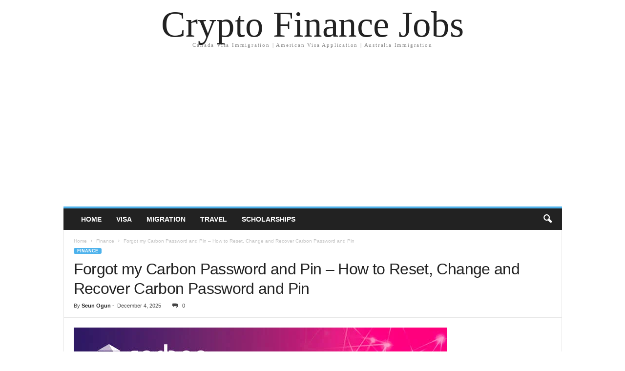

--- FILE ---
content_type: text/html; charset=UTF-8
request_url: https://cryptofinancejob.net/forgot-my-carbon-password-and-pin-how-to-reset-change-and-recover-carbon-password-and-pin/
body_size: 15339
content:
<!doctype html>
<html lang="en-US" prefix="og: https://ogp.me/ns#">
<head>
    <meta charset="UTF-8" />
	<meta name="viewport" content="width=device-width, initial-scale=1" />
    <link rel="pingback" href="https://cryptofinancejob.net/xmlrpc.php" />
	<!-- Jetpack Site Verification Tags -->
<meta name="google-site-verification" content="DA-TzEMW4ZvRXSE6jER1dzddpaay8q_FInWb5Cgb62I" />

<!-- Search Engine Optimization by Rank Math - https://rankmath.com/ -->
<title>Forgot my Carbon Password and Pin - How to Reset, Change and Recover Carbon Password and Pin</title>
<meta name="description" content="Are you feeling trapped, unable to access your Carbon account due to a forgotten password or PIN? Fear not, for we hold the keys to your financial"/>
<meta name="robots" content="follow, index, max-snippet:-1, max-video-preview:-1, max-image-preview:large"/>
<link rel="canonical" href="https://cryptofinancejob.net/forgot-my-carbon-password-and-pin-how-to-reset-change-and-recover-carbon-password-and-pin/" />
<meta property="og:locale" content="en_US" />
<meta property="og:type" content="article" />
<meta property="og:title" content="Forgot my Carbon Password and Pin - How to Reset, Change and Recover Carbon Password and Pin" />
<meta property="og:description" content="Are you feeling trapped, unable to access your Carbon account due to a forgotten password or PIN? Fear not, for we hold the keys to your financial" />
<meta property="og:url" content="https://cryptofinancejob.net/forgot-my-carbon-password-and-pin-how-to-reset-change-and-recover-carbon-password-and-pin/" />
<meta property="og:site_name" content="Crypto Finance Jobs" />
<meta property="article:section" content="Finance" />
<meta property="og:image" content="https://cryptofinancejob.net/wp-content/uploads/2023/12/IMG_9957.jpeg" />
<meta property="og:image:secure_url" content="https://cryptofinancejob.net/wp-content/uploads/2023/12/IMG_9957.jpeg" />
<meta property="og:image:width" content="764" />
<meta property="og:image:height" content="401" />
<meta property="og:image:alt" content="Forgot my Carbon Password and Pin &#8211; How to Reset, Change and Recover Carbon Password and Pin" />
<meta property="og:image:type" content="image/jpeg" />
<meta property="article:published_time" content="2025-12-04T08:08:55+00:00" />
<meta name="twitter:card" content="summary_large_image" />
<meta name="twitter:title" content="Forgot my Carbon Password and Pin - How to Reset, Change and Recover Carbon Password and Pin" />
<meta name="twitter:description" content="Are you feeling trapped, unable to access your Carbon account due to a forgotten password or PIN? Fear not, for we hold the keys to your financial" />
<meta name="twitter:image" content="https://cryptofinancejob.net/wp-content/uploads/2023/12/IMG_9957.jpeg" />
<meta name="twitter:label1" content="Written by" />
<meta name="twitter:data1" content="Seun Ogun" />
<meta name="twitter:label2" content="Time to read" />
<meta name="twitter:data2" content="3 minutes" />
<script type="application/ld+json" class="rank-math-schema">{"@context":"https://schema.org","@graph":[{"@type":["Organization","Person"],"@id":"https://cryptofinancejob.net/#person","name":"Crypto Finance Jobs","url":"http://cryptofinancejob.net"},{"@type":"WebSite","@id":"https://cryptofinancejob.net/#website","url":"https://cryptofinancejob.net","name":"Crypto Finance Jobs","publisher":{"@id":"https://cryptofinancejob.net/#person"},"inLanguage":"en-US"},{"@type":"ImageObject","@id":"https://cryptofinancejob.net/wp-content/uploads/2023/12/IMG_9957.jpeg","url":"https://cryptofinancejob.net/wp-content/uploads/2023/12/IMG_9957.jpeg","width":"764","height":"401","inLanguage":"en-US"},{"@type":"WebPage","@id":"https://cryptofinancejob.net/forgot-my-carbon-password-and-pin-how-to-reset-change-and-recover-carbon-password-and-pin/#webpage","url":"https://cryptofinancejob.net/forgot-my-carbon-password-and-pin-how-to-reset-change-and-recover-carbon-password-and-pin/","name":"Forgot my Carbon Password and Pin - How to Reset, Change and Recover Carbon Password and Pin","datePublished":"2025-12-04T08:08:55+00:00","dateModified":"2025-12-04T08:08:55+00:00","isPartOf":{"@id":"https://cryptofinancejob.net/#website"},"primaryImageOfPage":{"@id":"https://cryptofinancejob.net/wp-content/uploads/2023/12/IMG_9957.jpeg"},"inLanguage":"en-US"},{"@type":"Person","@id":"https://cryptofinancejob.net/author/seun/","name":"Seun Ogun","url":"https://cryptofinancejob.net/author/seun/","image":{"@type":"ImageObject","@id":"https://secure.gravatar.com/avatar/1966ac8642e36f333006adffe0c90aa32c9c1583be060d4e18aae78ac2ee8c3e?s=96&amp;d=mm&amp;r=g","url":"https://secure.gravatar.com/avatar/1966ac8642e36f333006adffe0c90aa32c9c1583be060d4e18aae78ac2ee8c3e?s=96&amp;d=mm&amp;r=g","caption":"Seun Ogun","inLanguage":"en-US"}},{"@type":"BlogPosting","headline":"Forgot my Carbon Password and Pin - How to Reset, Change and Recover Carbon Password and Pin","datePublished":"2025-12-04T08:08:55+00:00","dateModified":"2025-12-04T08:08:55+00:00","articleSection":"Finance","author":{"@id":"https://cryptofinancejob.net/author/seun/","name":"Seun Ogun"},"publisher":{"@id":"https://cryptofinancejob.net/#person"},"description":"Are you feeling trapped, unable to access your Carbon account due to a forgotten password or PIN? Fear not, for we hold the keys to your financial","name":"Forgot my Carbon Password and Pin - How to Reset, Change and Recover Carbon Password and Pin","@id":"https://cryptofinancejob.net/forgot-my-carbon-password-and-pin-how-to-reset-change-and-recover-carbon-password-and-pin/#richSnippet","isPartOf":{"@id":"https://cryptofinancejob.net/forgot-my-carbon-password-and-pin-how-to-reset-change-and-recover-carbon-password-and-pin/#webpage"},"image":{"@id":"https://cryptofinancejob.net/wp-content/uploads/2023/12/IMG_9957.jpeg"},"inLanguage":"en-US","mainEntityOfPage":{"@id":"https://cryptofinancejob.net/forgot-my-carbon-password-and-pin-how-to-reset-change-and-recover-carbon-password-and-pin/#webpage"}}]}</script>
<!-- /Rank Math WordPress SEO plugin -->

<link rel='dns-prefetch' href='//stats.wp.com' />
<link rel='dns-prefetch' href='//jetpack.wordpress.com' />
<link rel='dns-prefetch' href='//s0.wp.com' />
<link rel='dns-prefetch' href='//public-api.wordpress.com' />
<link rel='dns-prefetch' href='//0.gravatar.com' />
<link rel='dns-prefetch' href='//1.gravatar.com' />
<link rel='dns-prefetch' href='//2.gravatar.com' />
<link rel="alternate" type="application/rss+xml" title="Crypto Finance Jobs &raquo; Feed" href="https://cryptofinancejob.net/feed/" />
<link rel="alternate" type="application/rss+xml" title="Crypto Finance Jobs &raquo; Comments Feed" href="https://cryptofinancejob.net/comments/feed/" />
<link rel="alternate" type="application/rss+xml" title="Crypto Finance Jobs &raquo; Forgot my Carbon Password and Pin &#8211; How to Reset, Change and Recover Carbon Password and Pin Comments Feed" href="https://cryptofinancejob.net/forgot-my-carbon-password-and-pin-how-to-reset-change-and-recover-carbon-password-and-pin/feed/" />
<link rel="alternate" title="oEmbed (JSON)" type="application/json+oembed" href="https://cryptofinancejob.net/wp-json/oembed/1.0/embed?url=https%3A%2F%2Fcryptofinancejob.net%2Fforgot-my-carbon-password-and-pin-how-to-reset-change-and-recover-carbon-password-and-pin%2F" />
<link rel="alternate" title="oEmbed (XML)" type="text/xml+oembed" href="https://cryptofinancejob.net/wp-json/oembed/1.0/embed?url=https%3A%2F%2Fcryptofinancejob.net%2Fforgot-my-carbon-password-and-pin-how-to-reset-change-and-recover-carbon-password-and-pin%2F&#038;format=xml" />
<style id='wp-img-auto-sizes-contain-inline-css' type='text/css'>
img:is([sizes=auto i],[sizes^="auto," i]){contain-intrinsic-size:3000px 1500px}
/*# sourceURL=wp-img-auto-sizes-contain-inline-css */
</style>

<style id='wp-emoji-styles-inline-css' type='text/css'>

	img.wp-smiley, img.emoji {
		display: inline !important;
		border: none !important;
		box-shadow: none !important;
		height: 1em !important;
		width: 1em !important;
		margin: 0 0.07em !important;
		vertical-align: -0.1em !important;
		background: none !important;
		padding: 0 !important;
	}
/*# sourceURL=wp-emoji-styles-inline-css */
</style>
<link rel='stylesheet' id='wp-block-library-css' href='https://cryptofinancejob.net/wp-includes/css/dist/block-library/style.min.css?ver=6.9' type='text/css' media='all' />
<style id='wp-block-heading-inline-css' type='text/css'>
h1:where(.wp-block-heading).has-background,h2:where(.wp-block-heading).has-background,h3:where(.wp-block-heading).has-background,h4:where(.wp-block-heading).has-background,h5:where(.wp-block-heading).has-background,h6:where(.wp-block-heading).has-background{padding:1.25em 2.375em}h1.has-text-align-left[style*=writing-mode]:where([style*=vertical-lr]),h1.has-text-align-right[style*=writing-mode]:where([style*=vertical-rl]),h2.has-text-align-left[style*=writing-mode]:where([style*=vertical-lr]),h2.has-text-align-right[style*=writing-mode]:where([style*=vertical-rl]),h3.has-text-align-left[style*=writing-mode]:where([style*=vertical-lr]),h3.has-text-align-right[style*=writing-mode]:where([style*=vertical-rl]),h4.has-text-align-left[style*=writing-mode]:where([style*=vertical-lr]),h4.has-text-align-right[style*=writing-mode]:where([style*=vertical-rl]),h5.has-text-align-left[style*=writing-mode]:where([style*=vertical-lr]),h5.has-text-align-right[style*=writing-mode]:where([style*=vertical-rl]),h6.has-text-align-left[style*=writing-mode]:where([style*=vertical-lr]),h6.has-text-align-right[style*=writing-mode]:where([style*=vertical-rl]){rotate:180deg}
/*# sourceURL=https://cryptofinancejob.net/wp-includes/blocks/heading/style.min.css */
</style>
<style id='wp-block-list-inline-css' type='text/css'>
ol,ul{box-sizing:border-box}:root :where(.wp-block-list.has-background){padding:1.25em 2.375em}
/*# sourceURL=https://cryptofinancejob.net/wp-includes/blocks/list/style.min.css */
</style>
<style id='wp-block-paragraph-inline-css' type='text/css'>
.is-small-text{font-size:.875em}.is-regular-text{font-size:1em}.is-large-text{font-size:2.25em}.is-larger-text{font-size:3em}.has-drop-cap:not(:focus):first-letter{float:left;font-size:8.4em;font-style:normal;font-weight:100;line-height:.68;margin:.05em .1em 0 0;text-transform:uppercase}body.rtl .has-drop-cap:not(:focus):first-letter{float:none;margin-left:.1em}p.has-drop-cap.has-background{overflow:hidden}:root :where(p.has-background){padding:1.25em 2.375em}:where(p.has-text-color:not(.has-link-color)) a{color:inherit}p.has-text-align-left[style*="writing-mode:vertical-lr"],p.has-text-align-right[style*="writing-mode:vertical-rl"]{rotate:180deg}
/*# sourceURL=https://cryptofinancejob.net/wp-includes/blocks/paragraph/style.min.css */
</style>
<style id='global-styles-inline-css' type='text/css'>
:root{--wp--preset--aspect-ratio--square: 1;--wp--preset--aspect-ratio--4-3: 4/3;--wp--preset--aspect-ratio--3-4: 3/4;--wp--preset--aspect-ratio--3-2: 3/2;--wp--preset--aspect-ratio--2-3: 2/3;--wp--preset--aspect-ratio--16-9: 16/9;--wp--preset--aspect-ratio--9-16: 9/16;--wp--preset--color--black: #000000;--wp--preset--color--cyan-bluish-gray: #abb8c3;--wp--preset--color--white: #ffffff;--wp--preset--color--pale-pink: #f78da7;--wp--preset--color--vivid-red: #cf2e2e;--wp--preset--color--luminous-vivid-orange: #ff6900;--wp--preset--color--luminous-vivid-amber: #fcb900;--wp--preset--color--light-green-cyan: #7bdcb5;--wp--preset--color--vivid-green-cyan: #00d084;--wp--preset--color--pale-cyan-blue: #8ed1fc;--wp--preset--color--vivid-cyan-blue: #0693e3;--wp--preset--color--vivid-purple: #9b51e0;--wp--preset--gradient--vivid-cyan-blue-to-vivid-purple: linear-gradient(135deg,rgb(6,147,227) 0%,rgb(155,81,224) 100%);--wp--preset--gradient--light-green-cyan-to-vivid-green-cyan: linear-gradient(135deg,rgb(122,220,180) 0%,rgb(0,208,130) 100%);--wp--preset--gradient--luminous-vivid-amber-to-luminous-vivid-orange: linear-gradient(135deg,rgb(252,185,0) 0%,rgb(255,105,0) 100%);--wp--preset--gradient--luminous-vivid-orange-to-vivid-red: linear-gradient(135deg,rgb(255,105,0) 0%,rgb(207,46,46) 100%);--wp--preset--gradient--very-light-gray-to-cyan-bluish-gray: linear-gradient(135deg,rgb(238,238,238) 0%,rgb(169,184,195) 100%);--wp--preset--gradient--cool-to-warm-spectrum: linear-gradient(135deg,rgb(74,234,220) 0%,rgb(151,120,209) 20%,rgb(207,42,186) 40%,rgb(238,44,130) 60%,rgb(251,105,98) 80%,rgb(254,248,76) 100%);--wp--preset--gradient--blush-light-purple: linear-gradient(135deg,rgb(255,206,236) 0%,rgb(152,150,240) 100%);--wp--preset--gradient--blush-bordeaux: linear-gradient(135deg,rgb(254,205,165) 0%,rgb(254,45,45) 50%,rgb(107,0,62) 100%);--wp--preset--gradient--luminous-dusk: linear-gradient(135deg,rgb(255,203,112) 0%,rgb(199,81,192) 50%,rgb(65,88,208) 100%);--wp--preset--gradient--pale-ocean: linear-gradient(135deg,rgb(255,245,203) 0%,rgb(182,227,212) 50%,rgb(51,167,181) 100%);--wp--preset--gradient--electric-grass: linear-gradient(135deg,rgb(202,248,128) 0%,rgb(113,206,126) 100%);--wp--preset--gradient--midnight: linear-gradient(135deg,rgb(2,3,129) 0%,rgb(40,116,252) 100%);--wp--preset--font-size--small: 13px;--wp--preset--font-size--medium: 20px;--wp--preset--font-size--large: 36px;--wp--preset--font-size--x-large: 42px;--wp--preset--spacing--20: 0.44rem;--wp--preset--spacing--30: 0.67rem;--wp--preset--spacing--40: 1rem;--wp--preset--spacing--50: 1.5rem;--wp--preset--spacing--60: 2.25rem;--wp--preset--spacing--70: 3.38rem;--wp--preset--spacing--80: 5.06rem;--wp--preset--shadow--natural: 6px 6px 9px rgba(0, 0, 0, 0.2);--wp--preset--shadow--deep: 12px 12px 50px rgba(0, 0, 0, 0.4);--wp--preset--shadow--sharp: 6px 6px 0px rgba(0, 0, 0, 0.2);--wp--preset--shadow--outlined: 6px 6px 0px -3px rgb(255, 255, 255), 6px 6px rgb(0, 0, 0);--wp--preset--shadow--crisp: 6px 6px 0px rgb(0, 0, 0);}:where(.is-layout-flex){gap: 0.5em;}:where(.is-layout-grid){gap: 0.5em;}body .is-layout-flex{display: flex;}.is-layout-flex{flex-wrap: wrap;align-items: center;}.is-layout-flex > :is(*, div){margin: 0;}body .is-layout-grid{display: grid;}.is-layout-grid > :is(*, div){margin: 0;}:where(.wp-block-columns.is-layout-flex){gap: 2em;}:where(.wp-block-columns.is-layout-grid){gap: 2em;}:where(.wp-block-post-template.is-layout-flex){gap: 1.25em;}:where(.wp-block-post-template.is-layout-grid){gap: 1.25em;}.has-black-color{color: var(--wp--preset--color--black) !important;}.has-cyan-bluish-gray-color{color: var(--wp--preset--color--cyan-bluish-gray) !important;}.has-white-color{color: var(--wp--preset--color--white) !important;}.has-pale-pink-color{color: var(--wp--preset--color--pale-pink) !important;}.has-vivid-red-color{color: var(--wp--preset--color--vivid-red) !important;}.has-luminous-vivid-orange-color{color: var(--wp--preset--color--luminous-vivid-orange) !important;}.has-luminous-vivid-amber-color{color: var(--wp--preset--color--luminous-vivid-amber) !important;}.has-light-green-cyan-color{color: var(--wp--preset--color--light-green-cyan) !important;}.has-vivid-green-cyan-color{color: var(--wp--preset--color--vivid-green-cyan) !important;}.has-pale-cyan-blue-color{color: var(--wp--preset--color--pale-cyan-blue) !important;}.has-vivid-cyan-blue-color{color: var(--wp--preset--color--vivid-cyan-blue) !important;}.has-vivid-purple-color{color: var(--wp--preset--color--vivid-purple) !important;}.has-black-background-color{background-color: var(--wp--preset--color--black) !important;}.has-cyan-bluish-gray-background-color{background-color: var(--wp--preset--color--cyan-bluish-gray) !important;}.has-white-background-color{background-color: var(--wp--preset--color--white) !important;}.has-pale-pink-background-color{background-color: var(--wp--preset--color--pale-pink) !important;}.has-vivid-red-background-color{background-color: var(--wp--preset--color--vivid-red) !important;}.has-luminous-vivid-orange-background-color{background-color: var(--wp--preset--color--luminous-vivid-orange) !important;}.has-luminous-vivid-amber-background-color{background-color: var(--wp--preset--color--luminous-vivid-amber) !important;}.has-light-green-cyan-background-color{background-color: var(--wp--preset--color--light-green-cyan) !important;}.has-vivid-green-cyan-background-color{background-color: var(--wp--preset--color--vivid-green-cyan) !important;}.has-pale-cyan-blue-background-color{background-color: var(--wp--preset--color--pale-cyan-blue) !important;}.has-vivid-cyan-blue-background-color{background-color: var(--wp--preset--color--vivid-cyan-blue) !important;}.has-vivid-purple-background-color{background-color: var(--wp--preset--color--vivid-purple) !important;}.has-black-border-color{border-color: var(--wp--preset--color--black) !important;}.has-cyan-bluish-gray-border-color{border-color: var(--wp--preset--color--cyan-bluish-gray) !important;}.has-white-border-color{border-color: var(--wp--preset--color--white) !important;}.has-pale-pink-border-color{border-color: var(--wp--preset--color--pale-pink) !important;}.has-vivid-red-border-color{border-color: var(--wp--preset--color--vivid-red) !important;}.has-luminous-vivid-orange-border-color{border-color: var(--wp--preset--color--luminous-vivid-orange) !important;}.has-luminous-vivid-amber-border-color{border-color: var(--wp--preset--color--luminous-vivid-amber) !important;}.has-light-green-cyan-border-color{border-color: var(--wp--preset--color--light-green-cyan) !important;}.has-vivid-green-cyan-border-color{border-color: var(--wp--preset--color--vivid-green-cyan) !important;}.has-pale-cyan-blue-border-color{border-color: var(--wp--preset--color--pale-cyan-blue) !important;}.has-vivid-cyan-blue-border-color{border-color: var(--wp--preset--color--vivid-cyan-blue) !important;}.has-vivid-purple-border-color{border-color: var(--wp--preset--color--vivid-purple) !important;}.has-vivid-cyan-blue-to-vivid-purple-gradient-background{background: var(--wp--preset--gradient--vivid-cyan-blue-to-vivid-purple) !important;}.has-light-green-cyan-to-vivid-green-cyan-gradient-background{background: var(--wp--preset--gradient--light-green-cyan-to-vivid-green-cyan) !important;}.has-luminous-vivid-amber-to-luminous-vivid-orange-gradient-background{background: var(--wp--preset--gradient--luminous-vivid-amber-to-luminous-vivid-orange) !important;}.has-luminous-vivid-orange-to-vivid-red-gradient-background{background: var(--wp--preset--gradient--luminous-vivid-orange-to-vivid-red) !important;}.has-very-light-gray-to-cyan-bluish-gray-gradient-background{background: var(--wp--preset--gradient--very-light-gray-to-cyan-bluish-gray) !important;}.has-cool-to-warm-spectrum-gradient-background{background: var(--wp--preset--gradient--cool-to-warm-spectrum) !important;}.has-blush-light-purple-gradient-background{background: var(--wp--preset--gradient--blush-light-purple) !important;}.has-blush-bordeaux-gradient-background{background: var(--wp--preset--gradient--blush-bordeaux) !important;}.has-luminous-dusk-gradient-background{background: var(--wp--preset--gradient--luminous-dusk) !important;}.has-pale-ocean-gradient-background{background: var(--wp--preset--gradient--pale-ocean) !important;}.has-electric-grass-gradient-background{background: var(--wp--preset--gradient--electric-grass) !important;}.has-midnight-gradient-background{background: var(--wp--preset--gradient--midnight) !important;}.has-small-font-size{font-size: var(--wp--preset--font-size--small) !important;}.has-medium-font-size{font-size: var(--wp--preset--font-size--medium) !important;}.has-large-font-size{font-size: var(--wp--preset--font-size--large) !important;}.has-x-large-font-size{font-size: var(--wp--preset--font-size--x-large) !important;}
/*# sourceURL=global-styles-inline-css */
</style>

<style id='classic-theme-styles-inline-css' type='text/css'>
/*! This file is auto-generated */
.wp-block-button__link{color:#fff;background-color:#32373c;border-radius:9999px;box-shadow:none;text-decoration:none;padding:calc(.667em + 2px) calc(1.333em + 2px);font-size:1.125em}.wp-block-file__button{background:#32373c;color:#fff;text-decoration:none}
/*# sourceURL=/wp-includes/css/classic-themes.min.css */
</style>
<link rel='stylesheet' id='gn-frontend-gnfollow-style-css' href='https://cryptofinancejob.net/wp-content/plugins/gn-publisher/assets/css/gn-frontend-gnfollow.min.css?ver=1.5.26' type='text/css' media='all' />
<link rel='stylesheet' id='td-theme-css' href='https://cryptofinancejob.net/wp-content/themes/Newsmag/style.css?ver=5.4.3.3' type='text/css' media='all' />
<script type="text/javascript" src="https://cryptofinancejob.net/wp-includes/js/jquery/jquery.min.js?ver=3.7.1" id="jquery-core-js"></script>
<script type="text/javascript" src="https://cryptofinancejob.net/wp-includes/js/jquery/jquery-migrate.min.js?ver=3.4.1" id="jquery-migrate-js"></script>
<link rel="https://api.w.org/" href="https://cryptofinancejob.net/wp-json/" /><link rel="alternate" title="JSON" type="application/json" href="https://cryptofinancejob.net/wp-json/wp/v2/posts/12521" /><link rel="EditURI" type="application/rsd+xml" title="RSD" href="https://cryptofinancejob.net/xmlrpc.php?rsd" />
<meta name="generator" content="WordPress 6.9" />
<link rel='shortlink' href='https://cryptofinancejob.net/?p=12521' />
<script async src="https://pagead2.googlesyndication.com/pagead/js/adsbygoogle.js?client=ca-pub-1072958458434431"
     crossorigin="anonymous"></script>	<style>img#wpstats{display:none}</style>
		</head>

<body class="wp-singular post-template-default single single-post postid-12521 single-format-standard wp-theme-Newsmag tagdiv-small-theme">

<!-- Mobile Search -->
<div class="td-search-background"></div>
<div class="td-search-wrap-mob">
    <div class="td-drop-down-search" aria-labelledby="td-header-search-button">
        <form method="get" class="td-search-form" action="https://cryptofinancejob.net/">
            <div class="td-search-close">
                <a href="#"><i class="td-icon-close-mobile"></i></a>
            </div>
            <div role="search" class="td-search-input">
                <span>Search</span>
                <label for="td-header-search-mob">
                    <input id="td-header-search-mob" type="text" value="" name="s" autocomplete="off" />
                </label>
            </div>
        </form>
        <div id="td-aj-search-mob"></div>
    </div>
</div>

<!-- Mobile Menu -->
<div class="td-menu-background"></div>
<div id="td-mobile-nav">
    <div class="td-mobile-container">
        <div class="td-menu-socials-wrap">
            <div class="td-mobile-close">
                <a href="#"><i class="td-icon-close-mobile"></i></a>
            </div>
        </div>
        <div class="td-mobile-content">
            <div class="menu-menu-1-container"><ul id="menu-menu-1" class="td-mobile-main-menu"><li id="menu-item-14" class="menu-item menu-item-type-custom menu-item-object-custom menu-item-home menu-item-14"><a href="http://cryptofinancejob.net/">Home<i class="td-icon-menu-right td-element-after"></i></a></li>
<li id="menu-item-19" class="menu-item menu-item-type-taxonomy menu-item-object-category menu-item-19"><a href="https://cryptofinancejob.net/category/visa/">Visa<i class="td-icon-menu-right td-element-after"></i></a></li>
<li id="menu-item-20" class="menu-item menu-item-type-taxonomy menu-item-object-category menu-item-20"><a href="https://cryptofinancejob.net/category/migration/">Migration<i class="td-icon-menu-right td-element-after"></i></a></li>
<li id="menu-item-21" class="menu-item menu-item-type-taxonomy menu-item-object-category menu-item-21"><a href="https://cryptofinancejob.net/category/travel/">Travel<i class="td-icon-menu-right td-element-after"></i></a></li>
<li id="menu-item-1348" class="menu-item menu-item-type-taxonomy menu-item-object-category menu-item-1348"><a href="https://cryptofinancejob.net/category/scholarships/">Scholarships<i class="td-icon-menu-right td-element-after"></i></a></li>
</ul></div>        </div>
    </div>
</div>

<div id="td-outer-wrap">
    <div class="td-outer-container">
        <div class="td-header-wrap td-header-container td-header-style-0">
            <div class="td-header-row td-header-header">
                <div class="td-header-sp-logo">
                                        <div class="td-logo-text-container">
                                                <a class="td-logo-wrap" href="https://cryptofinancejob.net/">
                            <span class="td-logo-text">Crypto Finance Jobs</span>
                        </a>
                                                <span class="td-tagline-text">Canada Visa Immigration | American Visa Application | Australia Immigration</span>
                    </div>
                </div>
            </div>
            <div class="td-header-menu-wrap">
                <div class="td-header-row td-header-border td-header-main-menu">
                    <div id="td-header-menu" class="tagdiv-theme-menu" role="navigation">
                        <div id="td-top-mobile-toggle"><span ><i class="td-icon-font td-icon-mobile"></i></span></div>
                        <div class="menu-menu-1-container"><ul id="menu-menu-2" class="sf-menu"><li class="menu-item menu-item-type-custom menu-item-object-custom menu-item-home menu-item-14"><a href="http://cryptofinancejob.net/">Home</a></li>
<li class="menu-item menu-item-type-taxonomy menu-item-object-category menu-item-19"><a href="https://cryptofinancejob.net/category/visa/">Visa</a></li>
<li class="menu-item menu-item-type-taxonomy menu-item-object-category menu-item-20"><a href="https://cryptofinancejob.net/category/migration/">Migration</a></li>
<li class="menu-item menu-item-type-taxonomy menu-item-object-category menu-item-21"><a href="https://cryptofinancejob.net/category/travel/">Travel</a></li>
<li class="menu-item menu-item-type-taxonomy menu-item-object-category menu-item-1348"><a href="https://cryptofinancejob.net/category/scholarships/">Scholarships</a></li>
</ul></div>                    </div>
                    <div class="td-search-wrapper">
                        <div id="td-top-search">
                            <!-- Search -->
                            <div class="header-search-wrap">
                                <div class="dropdown header-search">
                                    <a id="td-header-search-button" href="#" role="button"><i class="td-icon-search"></i></a>
                                    <span id="td-header-search-button-mob"><i class="td-icon-search"></i></span>
                                </div>
                            </div>
                        </div>
                    </div>
                    <div class="header-search-wrap">
                        <div class="dropdown header-search">
                            <div class="td-drop-down-search" aria-labelledby="td-header-search-button">
                                <form role="search" method="get" class="td-search-form" action="https://cryptofinancejob.net/">
                                    <label for="td-header-search">
                                        <input id="td-header-search" class="needsclick" type="text" value="" name="s" />
                                        <input id="td-header-search-top" class="wpb_button wpb_btn-inverse btn" type="submit" value="Search" />
                                    </label>
                                </form>
                            </div>
                        </div>
                    </div>
                </div>
            </div>
        </div>
    <div class="td-container td-post-template-default">
        <div class="td-container-border">
            <div class="td-pb-row">
                <div class="td-pb-span12 td-main-content" role="main">
                    <div class="td-ss-main-content">
                        
    <article id="post-12521" class="post-12521 post type-post status-publish format-standard has-post-thumbnail hentry category-finance" itemscope itemtype="https://schema.org/Article">
        <div class="td-post-header td-pb-padding-side">
            <div class="entry-crumbs"><span><a title="" class="entry-crumb" href="https://cryptofinancejob.net/">Home</a></span> <i class="td-icon-right td-bread-sep"></i> <span><a title="View all posts in Finance" class="entry-crumb" href="https://cryptofinancejob.net/category/finance/">Finance</a></span> <i class="td-icon-right td-bread-sep td-bred-no-url-last"></i> <span class="td-bred-no-url-last">Forgot my Carbon Password and Pin &#8211; How to Reset, Change and Recover Carbon Password and Pin</span></div>
            <!-- category -->
            <ul class="td-category">
                                        <li class="entry-category"><a href="https://cryptofinancejob.net/category/finance/">Finance</a>
                        </li>
                                </ul>

            <header>
                <!-- title -->
                <h1 class="entry-title">Forgot my Carbon Password and Pin &#8211; How to Reset, Change and Recover Carbon Password and Pin</h1>

                <div class="meta-info">
                    <!-- author -->
                    <div class="td-post-author-name">
                        <div class="td-author-by">By</div>
                        <a href="https://cryptofinancejob.net/author/seun/">Seun Ogun</a>
                        <div class="td-author-line"> - </div>
                    </div>

                    <!-- date -->
                    <span class="td-post-date">
                        <time class="entry-date updated td-module-date" datetime="2025-12-04T08:08:55+00:00" >December 4, 2025</time>
                    </span>

                    <!-- comments -->
                    <div class="td-post-comments">
                        <a href="https://cryptofinancejob.net/forgot-my-carbon-password-and-pin-how-to-reset-change-and-recover-carbon-password-and-pin/#respond"><i class="td-icon-comments"></i>0</a>
                    </div>
                </div>
            </header>
        </div>

        <div class="td-post-content td-pb-padding-side">
            <!-- image -->
                        <div class="td-post-featured-image">
                <figure>
                    <img class="entry-thumb" src="https://cryptofinancejob.net/wp-content/uploads/2023/12/IMG_9957.jpeg" alt="Forgot my Carbon Password and Pin &#8211; How to Reset, Change and Recover Carbon Password and Pin" title="Forgot my Carbon Password and Pin &#8211; How to Reset, Change and Recover Carbon Password and Pin" />
                    <figcaption class="wp-caption-text"></figcaption>
                </figure>
            </div>
            
            
<p>Are you feeling trapped, unable to access your Carbon account due to a forgotten password or PIN? Fear not, for we hold the keys to your financial freedom!&nbsp;</p>



<p>In this blog post, we&#8217;ll reveal the ultimate secrets to resetting, changing, and recovering your Carbon account, empowering you to break free from the chains of lost access.</p>



<p>Also, you will be able to discover the hidden pathways to password recovery and PIN reset, leaving you in full control of your finance.</p>



<p>So, buckle up and prepare to be amazed as we guide you through the labyrinth of Carbon account management, ensuring that you never again fall victim to the dreaded &#8220;access denied&#8221; message. Read on to learn the secret.&nbsp;</p>



<p>Before we go into the reset and recovery process, let&#8217;s clarify the roles of your two key access points your password and your PIN.</p>



<p>Your password acts as the first line of defense, the gatekeeper to your Carbon account. It&#8217;s a longer, more complex string of characters that grants you initial access to the platform.&nbsp;</p>



<p>Your PIN, on the other hand, is your four-digit personal identification number, serving as an additional layer of security once you&#8217;ve entered your password. It&#8217;s like a secret handshake between you and your Carbon account, ensuring only authorized individuals can access your financial information.</p>



<p>Two options pave the way to password recovery: self-service and support-assisted.</p>



<h2 class="wp-block-heading">how to change your Carbon password&nbsp;</h2>



<ul class="wp-block-list">
<li>Bsit the Carbon website or open the app.</li>



<li><strong>Click &#8220;Forgot Password&#8221;: </strong>Look for the &#8220;Forgot Password&#8221; link, usually located below the login button.</li>



<li><strong>Enter your registered email address: </strong>This email address is linked to your Carbon account and will receive the password reset instructions.</li>



<li>: A reset link will be sent to your email. Click on the link to be directed to a page where you can create a new password.</li>



<li><strong>Craft a strong new password</strong>: Choose a unique and complex combination of letters, numbers, and symbols</li>
</ul>



<div style="clear:both; margin-top:0em; margin-bottom:1em;"><a href="https://cryptofinancejob.net/how-to-deactivate-close-or-delete-eyowo-account/" target="_blank" rel="nofollow" class="ud81f4f34d93a265e312f729ba73c3a30"><!-- INLINE RELATED POSTS 1/2 //--><style> .ud81f4f34d93a265e312f729ba73c3a30 { padding:0px; margin: 0; padding-top:1em!important; padding-bottom:1em!important; width:100%; display: block; font-weight:bold; background-color:inherit; border:0!important; border-left:4px solid inherit!important; text-decoration:none; } .ud81f4f34d93a265e312f729ba73c3a30:active, .ud81f4f34d93a265e312f729ba73c3a30:hover { opacity: 1; transition: opacity 250ms; webkit-transition: opacity 250ms; text-decoration:none; } .ud81f4f34d93a265e312f729ba73c3a30 { transition: background-color 250ms; webkit-transition: background-color 250ms; opacity: 1; transition: opacity 250ms; webkit-transition: opacity 250ms; } .ud81f4f34d93a265e312f729ba73c3a30 .ctaText { font-weight:bold; color:inherit; text-decoration:none; font-size: 16px; } .ud81f4f34d93a265e312f729ba73c3a30 .postTitle { color:inherit; text-decoration: underline!important; font-size: 16px; } .ud81f4f34d93a265e312f729ba73c3a30:hover .postTitle { text-decoration: underline!important; } </style><div style="padding-left:1em; padding-right:1em;"><span class="ctaText">READ More:</span>&nbsp; <span class="postTitle"> How to Deactivate, Close, or Delete Eyowo Account</span></div></a></div><h2 class="wp-block-heading">How to Reset Your Carbon Password: A Step-by-Step Guide</h2>



<p>Open the Carbon app and tap &#8220;Forgot Password.&#8221;&nbsp;</p>



<p>Enter your registered email address or phone number. Remember, this is the address you used to register your Carbon account, not your work email or Grandma&#8217;s landline.</p>



<p>Check your inbox or SMS for a link. This link, sent directly from Carbon, is your ticket to a new password.&nbsp;</p>



<p>Click the link and craft a new password worthy. This is where creativity meets security.&nbsp;</p>



<p>Choose a strong, unique combination that would make even a seasoned hacker weep. Think upper and lowercase letters, numbers, and symbols</p>



<p>Log back into the app with your new password.&nbsp;</p>



<h2 class="wp-block-heading">How to recover your forgotten PIN on Carbon</h2>



<ul class="wp-block-list">
<li>Open the Carbon app and tap &#8220;Forgot Pin.&#8221;&nbsp;</li>



<li>Enter your registered BVN, date of birth, and phone number.&nbsp;</li>



<li>Choose a new pin and confirm it.&nbsp;&nbsp;</li>
</ul>



<h2 class="wp-block-heading">&nbsp;How to reset your Carbon PIN&nbsp;</h2>



<h2 class="wp-block-heading">Step 1: Access the Carbon Login Page</h2>



<p>Begin by navigating to the Carbon login page. Once there, click on the &#8220;Forgot PIN&#8221; link located beneath the login button. This action will redirect you to the PIN reset page.</p>



<h2 class="wp-block-heading">Step 2: Enter Your Email Address</h2>



<p>On the PIN reset page, you&#8217;ll be prompted to enter the email address associated with your Carbon account. Ensure that you provide the correct email address, as a verification code will be sent to this address.</p>



<h2 class="wp-block-heading">Step 3: Retrieve the Verification Code</h2>



<p>Check your email inbox for a message from Carbon containing a verification code. This code is typically a six-digit number. If you don&#8217;t see the email in your inbox, be sure to check your spam or junk folder.</p>



<div style="clear:both; margin-top:0em; margin-bottom:1em;"><a href="https://cryptofinancejob.net/best-banks-for-salary-account-in-nigeria/" target="_blank" rel="nofollow" class="u677a198b7da8a1bc724952975f2b8563"><!-- INLINE RELATED POSTS 2/2 //--><style> .u677a198b7da8a1bc724952975f2b8563 { padding:0px; margin: 0; padding-top:1em!important; padding-bottom:1em!important; width:100%; display: block; font-weight:bold; background-color:inherit; border:0!important; border-left:4px solid inherit!important; text-decoration:none; } .u677a198b7da8a1bc724952975f2b8563:active, .u677a198b7da8a1bc724952975f2b8563:hover { opacity: 1; transition: opacity 250ms; webkit-transition: opacity 250ms; text-decoration:none; } .u677a198b7da8a1bc724952975f2b8563 { transition: background-color 250ms; webkit-transition: background-color 250ms; opacity: 1; transition: opacity 250ms; webkit-transition: opacity 250ms; } .u677a198b7da8a1bc724952975f2b8563 .ctaText { font-weight:bold; color:inherit; text-decoration:none; font-size: 16px; } .u677a198b7da8a1bc724952975f2b8563 .postTitle { color:inherit; text-decoration: underline!important; font-size: 16px; } .u677a198b7da8a1bc724952975f2b8563:hover .postTitle { text-decoration: underline!important; } </style><div style="padding-left:1em; padding-right:1em;"><span class="ctaText">READ More:</span>&nbsp; <span class="postTitle">Best Banks for Salary Account in Nigeria</span></div></a></div><h2 class="wp-block-heading">Step 4: Enter the Verification Code</h2>



<p>Return to the PIN reset page and enter the verification code in the designated field. Once you&#8217;ve entered the code, click on the &#8220;Verify&#8221; button to proceed.</p>



<h2 class="wp-block-heading">Step 5: Create a New PIN</h2>



<p>You&#8217;ll now be prompted to create a new PIN. Your PIN should be a unique combination of numbers that you can easily remember. Avoid using personal information or sequences that are easy to guess.</p>



<h2 class="wp-block-heading">Step 6: Confirm Your New PIN</h2>



<p>To ensure accuracy, you&#8217;ll be asked to confirm your new PIN by entering it again. Once you&#8217;ve confirmed your PIN, click on the &#8220;Reset PIN&#8221; button to complete the process.</p>



<h2 class="wp-block-heading">Step 7: Log In with Your New PIN</h2>



<p>Your PIN has now been successfully reset. You can now log in to your Carbon account using your new PIN.</p>



<h2 class="wp-block-heading">Conclusion&nbsp;</h2>



<p>Thanks for reading to the end. That&#8217;s all about how to Reset, Change and Recover Carbon Password and Pin. I hope you find this helpful.</p>



<h2 class="wp-block-heading">FAQS</h2>
<!-- CONTENT END 1 -->
        </div>

        <footer>
                            <div class="td-block-row td-post-next-prev">
                                    <div class="td-block-span6 td-post-prev-post">
                        <div class="td-post-next-prev-content"><span>Previous article</span>
                            <a href="https://cryptofinancejob.net/forgot-my-easybuy-password-and-pin-how-to-reset-change-and-recover-easybuy-password-and-pin/">Forgot my Easybuy Password and Pin &#8211; How to Reset, Change and Recover Easybuy Password and Pin</a>
                        </div>
                    </div>
                
                    <div class="td-next-prev-separator"></div>

                                    <div class="td-block-span6 td-post-next-post">
                        <div class="td-post-next-prev-content"><span>Next article</span>
                            <a href="https://cryptofinancejob.net/forgot-my-1xbet-password-and-pin-how-to-reset-change-and-recover-1xbet-password-and-pin/">Forgot my 1xbet Password and Pin &#8211; How to Reset, Change and Recover 1xbet Password and Pin</a>
                        </div>
                    </div>
                                </div>
                
            <!-- author box -->
                        <div class="author-box-wrap">
               <a href="https://cryptofinancejob.net/author/seun/">
                                  </a>

               <div class="desc">
                   <div class="td-author-name vcard author"><span class="fn">
                       <a href="https://cryptofinancejob.net/author/seun/">Seun Ogun</a>
                   </span></div>

                   
                   <div class="td-author-description">
                       Blogger | Writer | Freelancer | Activist | Climate writer and contributor  @ Sahara reporters.                   </div>
                   <div class="clearfix"></div>
               </div>
           </div>


        </footer>

    </article> <!-- /.post -->

	<div class="comments" id="comments">
        
		<div id="respond" class="comment-respond">
			<h3 id="reply-title" class="comment-reply-title">Leave a Reply<small><a rel="nofollow" id="cancel-comment-reply-link" href="/forgot-my-carbon-password-and-pin-how-to-reset-change-and-recover-carbon-password-and-pin/#respond" style="display:none;">Cancel reply</a></small></h3>			<form id="commentform" class="comment-form">
				<iframe
					title="Comment Form"
					src="https://jetpack.wordpress.com/jetpack-comment/?blogid=186061507&#038;postid=12521&#038;comment_registration=0&#038;require_name_email=1&#038;stc_enabled=1&#038;stb_enabled=1&#038;show_avatars=0&#038;avatar_default=mystery&#038;greeting=Leave+a+Reply&#038;jetpack_comments_nonce=1dbf8b85d1&#038;greeting_reply=Leave+a+Reply+to+%25s&#038;color_scheme=light&#038;lang=en_US&#038;jetpack_version=15.4&#038;iframe_unique_id=1&#038;show_cookie_consent=10&#038;has_cookie_consent=0&#038;is_current_user_subscribed=0&#038;token_key=%3Bnormal%3B&#038;sig=4433f069cd8d121bf69a095c03dcfcddee3eebfd#parent=https%3A%2F%2Fcryptofinancejob.net%2Fforgot-my-carbon-password-and-pin-how-to-reset-change-and-recover-carbon-password-and-pin%2F"
											name="jetpack_remote_comment"
						style="width:100%; height: 430px; border:0;"
										class="jetpack_remote_comment"
					id="jetpack_remote_comment"
					sandbox="allow-same-origin allow-top-navigation allow-scripts allow-forms allow-popups"
				>
									</iframe>
									<!--[if !IE]><!-->
					<script>
						document.addEventListener('DOMContentLoaded', function () {
							var commentForms = document.getElementsByClassName('jetpack_remote_comment');
							for (var i = 0; i < commentForms.length; i++) {
								commentForms[i].allowTransparency = false;
								commentForms[i].scrolling = 'no';
							}
						});
					</script>
					<!--<![endif]-->
							</form>
		</div>

		
		<input type="hidden" name="comment_parent" id="comment_parent" value="" />

		    </div> <!-- /.content -->
                    </div>
                </div>
            </div> <!-- /.td-pb-row -->
        </div>
    </div> <!-- /.td-container -->

        <div class="td-sub-footer-container td-container td-container-border">
            <div class="td-pb-row">
                <div class="td-pb-span8 td-sub-footer-menu">
                    <div class="td-pb-padding-side">
                        <div class="menu-footer-menu-container"><ul id="menu-footer-menu" class="td-subfooter-menu"><li id="menu-item-1349" class="menu-item menu-item-type-custom menu-item-object-custom menu-item-home menu-item-1349"><a href="http://cryptofinancejob.net/">Home</a></li>
<li id="menu-item-1350" class="menu-item menu-item-type-post_type menu-item-object-page menu-item-privacy-policy menu-item-1350"><a rel="privacy-policy" href="https://cryptofinancejob.net/privacy-policy/">Privacy Policy</a></li>
<li id="menu-item-1351" class="menu-item menu-item-type-post_type menu-item-object-page menu-item-1351"><a href="https://cryptofinancejob.net/about-us/">About Us</a></li>
<li id="menu-item-1352" class="menu-item menu-item-type-post_type menu-item-object-page menu-item-1352"><a href="https://cryptofinancejob.net/contact-us/">Contact Us</a></li>
</ul></div>                    </div>
                </div>

                <div class="td-pb-span4 td-sub-footer-copy">
                    <div class="td-pb-padding-side">
                        &copy; Newsmag WordPress Theme by TagDiv
                    </div>
                </div>
            </div>
        </div>

    </div><!--close td-outer-container-->
</div><!--close td-outer-wrap-->

<script type="speculationrules">
{"prefetch":[{"source":"document","where":{"and":[{"href_matches":"/*"},{"not":{"href_matches":["/wp-*.php","/wp-admin/*","/wp-content/uploads/*","/wp-content/*","/wp-content/plugins/*","/wp-content/themes/Newsmag/*","/*\\?(.+)"]}},{"not":{"selector_matches":"a[rel~=\"nofollow\"]"}},{"not":{"selector_matches":".no-prefetch, .no-prefetch a"}}]},"eagerness":"conservative"}]}
</script>
<script type="text/javascript" src="https://cryptofinancejob.net/wp-content/themes/Newsmag/includes/js/tagdiv-theme.min.js?ver=5.4.3.3" id="tagdiv-theme-js-js"></script>
<script type="text/javascript" id="jetpack-stats-js-before">
/* <![CDATA[ */
_stq = window._stq || [];
_stq.push([ "view", {"v":"ext","blog":"186061507","post":"12521","tz":"0","srv":"cryptofinancejob.net","j":"1:15.4"} ]);
_stq.push([ "clickTrackerInit", "186061507", "12521" ]);
//# sourceURL=jetpack-stats-js-before
/* ]]> */
</script>
<script type="text/javascript" src="https://stats.wp.com/e-202603.js" id="jetpack-stats-js" defer="defer" data-wp-strategy="defer"></script>
<script id="wp-emoji-settings" type="application/json">
{"baseUrl":"https://s.w.org/images/core/emoji/17.0.2/72x72/","ext":".png","svgUrl":"https://s.w.org/images/core/emoji/17.0.2/svg/","svgExt":".svg","source":{"concatemoji":"https://cryptofinancejob.net/wp-includes/js/wp-emoji-release.min.js?ver=6.9"}}
</script>
<script type="module">
/* <![CDATA[ */
/*! This file is auto-generated */
const a=JSON.parse(document.getElementById("wp-emoji-settings").textContent),o=(window._wpemojiSettings=a,"wpEmojiSettingsSupports"),s=["flag","emoji"];function i(e){try{var t={supportTests:e,timestamp:(new Date).valueOf()};sessionStorage.setItem(o,JSON.stringify(t))}catch(e){}}function c(e,t,n){e.clearRect(0,0,e.canvas.width,e.canvas.height),e.fillText(t,0,0);t=new Uint32Array(e.getImageData(0,0,e.canvas.width,e.canvas.height).data);e.clearRect(0,0,e.canvas.width,e.canvas.height),e.fillText(n,0,0);const a=new Uint32Array(e.getImageData(0,0,e.canvas.width,e.canvas.height).data);return t.every((e,t)=>e===a[t])}function p(e,t){e.clearRect(0,0,e.canvas.width,e.canvas.height),e.fillText(t,0,0);var n=e.getImageData(16,16,1,1);for(let e=0;e<n.data.length;e++)if(0!==n.data[e])return!1;return!0}function u(e,t,n,a){switch(t){case"flag":return n(e,"\ud83c\udff3\ufe0f\u200d\u26a7\ufe0f","\ud83c\udff3\ufe0f\u200b\u26a7\ufe0f")?!1:!n(e,"\ud83c\udde8\ud83c\uddf6","\ud83c\udde8\u200b\ud83c\uddf6")&&!n(e,"\ud83c\udff4\udb40\udc67\udb40\udc62\udb40\udc65\udb40\udc6e\udb40\udc67\udb40\udc7f","\ud83c\udff4\u200b\udb40\udc67\u200b\udb40\udc62\u200b\udb40\udc65\u200b\udb40\udc6e\u200b\udb40\udc67\u200b\udb40\udc7f");case"emoji":return!a(e,"\ud83e\u1fac8")}return!1}function f(e,t,n,a){let r;const o=(r="undefined"!=typeof WorkerGlobalScope&&self instanceof WorkerGlobalScope?new OffscreenCanvas(300,150):document.createElement("canvas")).getContext("2d",{willReadFrequently:!0}),s=(o.textBaseline="top",o.font="600 32px Arial",{});return e.forEach(e=>{s[e]=t(o,e,n,a)}),s}function r(e){var t=document.createElement("script");t.src=e,t.defer=!0,document.head.appendChild(t)}a.supports={everything:!0,everythingExceptFlag:!0},new Promise(t=>{let n=function(){try{var e=JSON.parse(sessionStorage.getItem(o));if("object"==typeof e&&"number"==typeof e.timestamp&&(new Date).valueOf()<e.timestamp+604800&&"object"==typeof e.supportTests)return e.supportTests}catch(e){}return null}();if(!n){if("undefined"!=typeof Worker&&"undefined"!=typeof OffscreenCanvas&&"undefined"!=typeof URL&&URL.createObjectURL&&"undefined"!=typeof Blob)try{var e="postMessage("+f.toString()+"("+[JSON.stringify(s),u.toString(),c.toString(),p.toString()].join(",")+"));",a=new Blob([e],{type:"text/javascript"});const r=new Worker(URL.createObjectURL(a),{name:"wpTestEmojiSupports"});return void(r.onmessage=e=>{i(n=e.data),r.terminate(),t(n)})}catch(e){}i(n=f(s,u,c,p))}t(n)}).then(e=>{for(const n in e)a.supports[n]=e[n],a.supports.everything=a.supports.everything&&a.supports[n],"flag"!==n&&(a.supports.everythingExceptFlag=a.supports.everythingExceptFlag&&a.supports[n]);var t;a.supports.everythingExceptFlag=a.supports.everythingExceptFlag&&!a.supports.flag,a.supports.everything||((t=a.source||{}).concatemoji?r(t.concatemoji):t.wpemoji&&t.twemoji&&(r(t.twemoji),r(t.wpemoji)))});
//# sourceURL=https://cryptofinancejob.net/wp-includes/js/wp-emoji-loader.min.js
/* ]]> */
</script>
		<script type="text/javascript">
			(function () {
				const iframe = document.getElementById( 'jetpack_remote_comment' );
								const watchReply = function() {
					// Check addComment._Jetpack_moveForm to make sure we don't monkey-patch twice.
					if ( 'undefined' !== typeof addComment && ! addComment._Jetpack_moveForm ) {
						// Cache the Core function.
						addComment._Jetpack_moveForm = addComment.moveForm;
						const commentParent = document.getElementById( 'comment_parent' );
						const cancel = document.getElementById( 'cancel-comment-reply-link' );

						function tellFrameNewParent ( commentParentValue ) {
							const url = new URL( iframe.src );
							if ( commentParentValue ) {
								url.searchParams.set( 'replytocom', commentParentValue )
							} else {
								url.searchParams.delete( 'replytocom' );
							}
							if( iframe.src !== url.href ) {
								iframe.src = url.href;
							}
						};

						cancel.addEventListener( 'click', function () {
							tellFrameNewParent( false );
						} );

						addComment.moveForm = function ( _, parentId ) {
							tellFrameNewParent( parentId );
							return addComment._Jetpack_moveForm.apply( null, arguments );
						};
					}
				}
				document.addEventListener( 'DOMContentLoaded', watchReply );
				// In WP 6.4+, the script is loaded asynchronously, so we need to wait for it to load before we monkey-patch the functions it introduces.
				document.querySelector('#comment-reply-js')?.addEventListener( 'load', watchReply );

								
				const commentIframes = document.getElementsByClassName('jetpack_remote_comment');

				window.addEventListener('message', function(event) {
					if (event.origin !== 'https://jetpack.wordpress.com') {
						return;
					}

					if (!event?.data?.iframeUniqueId && !event?.data?.height) {
						return;
					}

					const eventDataUniqueId = event.data.iframeUniqueId;

					// Change height for the matching comment iframe
					for (let i = 0; i < commentIframes.length; i++) {
						const iframe = commentIframes[i];
						const url = new URL(iframe.src);
						const iframeUniqueIdParam = url.searchParams.get('iframe_unique_id');
						if (iframeUniqueIdParam == event.data.iframeUniqueId) {
							iframe.style.height = event.data.height + 'px';
							return;
						}
					}
				});
			})();
		</script>
		
</body>
</html>


<!-- Page cached by LiteSpeed Cache 7.7 on 2026-01-16 23:13:55 -->

--- FILE ---
content_type: text/html; charset=utf-8
request_url: https://www.google.com/recaptcha/api2/aframe
body_size: 267
content:
<!DOCTYPE HTML><html><head><meta http-equiv="content-type" content="text/html; charset=UTF-8"></head><body><script nonce="4T8HNqCyL1wpF5HtOgS8nA">/** Anti-fraud and anti-abuse applications only. See google.com/recaptcha */ try{var clients={'sodar':'https://pagead2.googlesyndication.com/pagead/sodar?'};window.addEventListener("message",function(a){try{if(a.source===window.parent){var b=JSON.parse(a.data);var c=clients[b['id']];if(c){var d=document.createElement('img');d.src=c+b['params']+'&rc='+(localStorage.getItem("rc::a")?sessionStorage.getItem("rc::b"):"");window.document.body.appendChild(d);sessionStorage.setItem("rc::e",parseInt(sessionStorage.getItem("rc::e")||0)+1);localStorage.setItem("rc::h",'1768605423842');}}}catch(b){}});window.parent.postMessage("_grecaptcha_ready", "*");}catch(b){}</script></body></html>